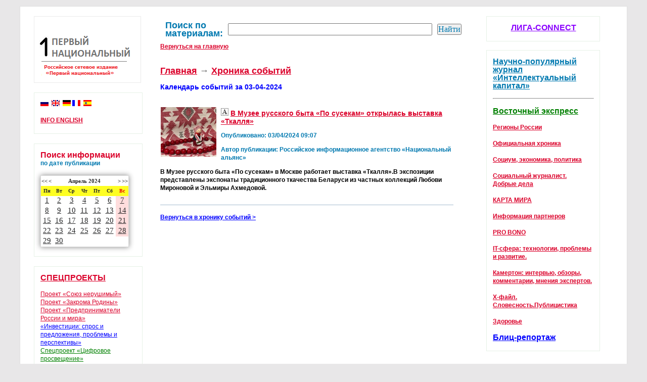

--- FILE ---
content_type: text/html; charset=UTF-8
request_url: https://1national.ru/news_smi.php?rubric=calendar&date=03-04-2024
body_size: 5581
content:
  <!DOCTYPE html PUBLIC "-//W3C//DTD XHTML 1.0 Transitional//EN" "https://www.w3.org/TR/xhtml1/DTD/xhtml1-transitional.dtd">
<html>
<head>
<title>Новости Российского сетевого издания «Первый национальный»</title><meta name="description" content=""><meta http-equiv="Content-Type" content="text/html; charset=utf-8">
<meta name="format" content="text/html">
<link href="https://1national.ru/css/slider.css" rel="stylesheet" type="text/css" media="screen">
<link href="https://1national.ru/css/general.css" rel="stylesheet" type="text/css" media="screen">

 <style type="text/css" media="screen">
a { 
	color: #DB002A;
}
h1 {
	font-size: 16px;
	color: #DB002A;
}
</style>
<link rel="shortcut icon" href="https://1national.ru/images/favicon.ico" type="image/x-icon"/>
<script src="js/jquery-1.4.2.min.js"></script>
<script>
		$(function() {
			$(".btn-slidecis").click(function() {
				$("#panelcis").slideToggle("slow");
				$("#panelscis").slideToggle("close");
				$(this).toggleClass("active"); return false;
			});
		});
	</script>
		<style>
		#panelcis {    
			display: none;
	</style>
</head>
<body>

<div id="frame">
	<div id="under">
	  <div id="focus">


</div>
<div id="content">
<div id="left-panel">

<div id="left-menu">

<a href=index.php><img src=images/logo.png></a><div class="clear"></div>
</div>

<div id="left-menu-box">

<a href='https://1national.ru' title='Русский'><img src='images/flags_russian.jpg' alt='Русский' /></a>&nbsp;
<a href='news_smi.php?rubric=co_open_rubric&id=infoen' title='English'><img src='images/flags_english.gif' alt='English' /></a>&nbsp;
	<a href='#/de' title='Deutsch'><img src='images/flags_deutsche.gif' alt='Deutsche' /></a>
	<a href='#/fr' title='François'><img src='images/flags_francois.gif' alt='François' /></a>&nbsp;
	<a href='#/es' title='Español'><img src='images/flags_espanol.gif' alt='Español' /></a>&nbsp; <br><br>
	<a href=news_smi.php?rubric=co_open_rubric&id=infoen><b>INFO ENGLISH</b></a>
<br><br>
</div>

<div id="left-menu-box">
<link href="calendar/calendar.css" rel="stylesheet" type="text/css" />
<h1><h1>Поиск информации</h1>
<b><font color=#0079B0>по дате публикации</font></b> <br><br>
<div class="calendar-wrapper"><table cellspacing="0" cellpadding="0"><tr id="first-child"><td colspan="2" class="lalign"><a href="calendar.php?rubric=calendar&date=04-2023">&lt;&lt;</a><a href="calendar.php?rubric=calendar&date=03-2024">&lt;</a></td><td colspan="3">Апрель&nbsp;2024</td><td colspan="2" class="ralign"><a href="calendar.php?rubric=calendar&date=05-2024">&gt;</a><a href="calendar.php?rubric=calendar&date=04-2025">&gt;&gt;</a></td></tr><tr class="day"><td>Пн</td><td>Вт</td><td>Ср</td><td>Чт</td><td>Пт</td><td>Сб</td><td style="color: #ee0000;">Вс</td></tr><tr><td class="DefaultDay"><a href="calendar.php?rubric=calendar&date=01-04-2024" class="events">1</a></td><td class="DefaultDay"><a href="calendar.php?rubric=calendar&date=02-04-2024" class="events">2</a></td><td class="DefaultDay"><a href="calendar.php?rubric=calendar&date=03-04-2024" class="events">3</a></td><td class="DefaultDay"><a href="calendar.php?rubric=calendar&date=04-04-2024" class="events">4</a></td><td class="DefaultDay"><a href="calendar.php?rubric=calendar&date=05-04-2024" class="events">5</a></td><td class="DefaultDay"><a href="calendar.php?rubric=calendar&date=06-04-2024" class="events">6</a></td><td class="Sunday"><a href="calendar.php?rubric=calendar&date=07-04-2024" class="events">7</a></td></tr><tr><td class="DefaultDay"><a href="calendar.php?rubric=calendar&date=08-04-2024" class="events">8</a></td><td class="DefaultDay"><a href="calendar.php?rubric=calendar&date=09-04-2024" class="events">9</a></td><td class="DefaultDay"><a href="calendar.php?rubric=calendar&date=10-04-2024" class="events">10</a></td><td class="DefaultDay"><a href="calendar.php?rubric=calendar&date=11-04-2024" class="events">11</a></td><td class="DefaultDay"><a href="calendar.php?rubric=calendar&date=12-04-2024" class="events">12</a></td><td class="DefaultDay"><a href="calendar.php?rubric=calendar&date=13-04-2024" class="events">13</a></td><td class="Sunday"><a href="calendar.php?rubric=calendar&date=14-04-2024" class="events">14</a></td></tr><tr><td class="DefaultDay"><a href="calendar.php?rubric=calendar&date=15-04-2024" class="events">15</a></td><td class="DefaultDay"><a href="calendar.php?rubric=calendar&date=16-04-2024" class="events">16</a></td><td class="DefaultDay"><a href="calendar.php?rubric=calendar&date=17-04-2024" class="events">17</a></td><td class="DefaultDay"><a href="calendar.php?rubric=calendar&date=18-04-2024" class="events">18</a></td><td class="DefaultDay"><a href="calendar.php?rubric=calendar&date=19-04-2024" class="events">19</a></td><td class="DefaultDay"><a href="calendar.php?rubric=calendar&date=20-04-2024" class="events">20</a></td><td class="Sunday"><a href="calendar.php?rubric=calendar&date=21-04-2024" class="events">21</a></td></tr><tr><td class="DefaultDay"><a href="calendar.php?rubric=calendar&date=22-04-2024" class="events">22</a></td><td class="DefaultDay"><a href="calendar.php?rubric=calendar&date=23-04-2024" class="events">23</a></td><td class="DefaultDay"><a href="calendar.php?rubric=calendar&date=24-04-2024" class="events">24</a></td><td class="DefaultDay"><a href="calendar.php?rubric=calendar&date=25-04-2024" class="events">25</a></td><td class="DefaultDay"><a href="calendar.php?rubric=calendar&date=26-04-2024" class="events">26</a></td><td class="DefaultDay"><a href="calendar.php?rubric=calendar&date=27-04-2024" class="events">27</a></td><td class="Sunday"><a href="calendar.php?rubric=calendar&date=28-04-2024" class="events">28</a></td></tr><tr><td class="DefaultDay"><a href="calendar.php?rubric=calendar&date=29-04-2024" class="events">29</a></td><td class="DefaultDay"><a href="calendar.php?rubric=calendar&date=30-04-2024" class="events">30</a></td><td class="DefaultDay">&nbsp;</td><td class="DefaultDay">&nbsp;</td><td class="DefaultDay">&nbsp;</td><td class="DefaultDay">&nbsp;</td><td class="DefaultDay">&nbsp;</td></tr></table></div>
<br>
</div>

<div id="left-menu-box">
<h1><a style="text-transform: uppercase;" href=news_smi.php?rubric=open_rubric&id=projects>Спецпроекты</a></h1><br>
 <a href=news_smi.php?rubric=co_open_rubric&id=unbreakable>Проект «Союз нерушимый»</a> <br>
 <a href=news_smi.php?rubric=co_open_rubric&id=homeland>Проект «Закрома Родины»</a><br>
 <a href=news_smi.php?rubric=co_open_rubric&id=soaudit>Проект «Предприниматели России и мира»</a><br>
 <a href=news_smi.php?rubric=co_open_rubric&id=inv_spros_i_pred><font color=blue>«Инвестиции: спрос и предложения, проблемы и перспективы»</font></a><br>
  <a href=news_smi.php?rubric=co_open_rubric&id=SMART1><font color=green>Спецпроект «Цифровое просвещение»</font></a><br>
 <a href=news_smi.php?rubric=co_open_rubric&id=sholk21>«Шелковый путь — XXI век»</a><br>
 <a href=news_smi.php?rubric=co_open_rubric&id=witness><font color=green>История очевидца</font></a><br><br>
</div>


<div id="left-menu-box">
<h1><a style="text-transform: uppercase;" href=news_smi.php?rubric=edition>Редакция. Новости</a></h1><br>
</div>

<div id='left-menu-box'>
<h1>
<!-- <a style='text-transform: uppercase;' href=news_smi.php?rubric=correspondents><font color=green>Корреспонденты</font></a><br> --->
<a style='text-transform: uppercase;' href=news_smi.php?rubric=volunteers>INFO-Волонтеры</a></h1><br>
</div>

<div id='left-menu-box'>
<h1><a style='text-transform: uppercase;' href=news_smi.php?rubric=science>Научно-экспертный Совет</a></h1><br>
</div><div id="left-menu-box">
<h1><a style="text-decoration: none;" href=news_smi.php?rubric=co_open_rubric&id=afisha>Культурная панорама</a></h1><br></div>





</div>

<div id="central">


<div id="right-and-left">

<table cellpadding=10 cellspacing=10><tr><td><h2><font color=#0079B0>Поиск по материалам:</font></h2></td><td>
<form id="search" class="search__form" action="news_smi.php">
<input type=hidden name='rubric' value='search'>
<input type="text"  name="text" size="15" id="tag"  style="height:20px; width: 400px"> </td><td>
<input type="submit" style="font-family:verdana; font-size:12pt; color:#0079B0" value="Найти">
</form>	
</td></tr></table><a href=index.php><b>Вернуться на главную</b></a><br><br><br><h2><a href=index.php>Главная</a> &rarr; <a href=news_smi.php>Хроника событий</a></h2> <br><h3><font color=0000ff><b>Календарь событий за 03-04-2024</b></font></h3><div class='secondary_articles'><div class='article clear'><h3> <p><img src='/timthumb/?src=https://1national.ru/photo/751534af7d064218473ff7f153e521a5.jpg&w=110&h=98&zc=1'class='fotothumb'></p><img src=images/author.jpg title='Авторский материал' alt='Авторский материал'> <a rel='bookmark' href='news_smi.php?rubric=view&name=v_muzee_russkogo_byta_po_susekam_otkrylas_vystavka_tkallya__091200'>В Музее русского быта «По сусекам» открылась выставка «Ткалля»</a></h3><div class=article_b>
<p class='meta'><font color=#0079B0><b>Опубликовано: 03/04/2024 09:07</b></font></p>
<p class='meta'><font color=#0079B0><b>Автор публикации: <b>Российское информационное агентство «Национальный альянс»</b></b></font></p>
</div><p> <font color=black><b>В Музее русского быта «По сусекам» в Москве работает выставка «Ткалля».В экспозиции представлены экспонаты традиционного ткачества Беларуси из частных коллекций Любови Мироновой и Эльмиры Ахмедовой.</b></font></p><br></div><br><div id='article_nav'><a href='news_smi.php'><font color=0000ff><b>Вернуться в хронику событий &gt;</b></font></a>
</div></div>



</div>

<div id="right-menu-box"><center><h1><a href=https://1national.ru/news_smi.php?rubric=open_rubric&id=connect><font color=#8b00ff>ЛИГА-CONNECT</font></a></h1></center>
<br>
</div>

<div id="right-menu-box">
<font size=3> <a href=?rubric=open_rubric&id=joscience><b><font color=#0079B0>Научно-популярный журнал «Интеллектуальный капитал»</font></b></a> </font> <br><br><hr><br> <font size=3> <a href=?rubric=open_rubric&id=vexpress><u><b><font color=008000>Восточный экспресс</font></b></u></a> </font>  <br><br> <a href=?rubric=open_rubric&id=society><b>Регионы России</b></a>   <br><br> <a href=?rubric=open_rubric&id=chronicle><b>Официальная  хроника</b></a>   <br><br> <a href=?rubric=open_rubric&id=economy><b>Социум, экономика, политика</b></a>   <br><br> <a href=?rubric=open_rubric&id=people><b>Социальный журналист. <br> Добрые дела</b></a>   <br><br> <a href=?rubric=open_rubric&id=world><b>КАРТА МИРА</b></a>   <br><br> <a href=?rubric=open_rubric&id=partners_ru><b>Информация партнеров</b></a>   <br><br> <a href=?rubric=open_rubric&id=goodworks><b>PRO BONO</b></a>   <br><br> <a href=?rubric=open_rubric&id=Cyber-Topic><b>IT-сфера: технологии, проблемы и развитие.</b></a>   <br><br> <a href=?rubric=open_rubric&id=fork><b>Камертон: интервью, обзоры, комментарии, мнения экспертов.</b></a>   <br><br> <a href=?rubric=open_rubric&id=x-files><b>Х-файл. Словесность.Публицистика</b></a>   <br><br> <a href=?rubric=open_rubric&id=health><b>Здоровье</b></a>   <br><br><font size=3> <a href=?rubric=open_rubric&id=buyoutreport><u><b><font color=0000ff>Блиц-репортаж</font></b></u></a> </font>  <br><br>
<!--<br><hr><br><a target=_blank href=https://napodsolnuhe.ru><img src=images/napod100.png></a> -->
</div>

</div>
</div>
<div class="clear"></div>
</div>
</div>
  <div id="author" class="size11">
  
  Редакция не несет ответственность за содержание информационных сообщений, полученных из внешних источников.
<br>  Авторские материалы предлагаются без изменений или добавлений. Мнение редакции не всегда совпадает с мнением автора.
  <br>Исключительные права на материалы, размещенные на сайте, в соответствии с законодательством РФ об охране результатов<br> интеллектуальной  
  собственности принадлежат <a href=news_smi.php?rubric=edition><font color=#DB002A>РСИ "Первый национальный"</font></a>, и не подлежат использованию другими лицами в любой <br>форме  без письменного разрешения правообладателя.
  По вопросам приобретение <a href=news_smi.php?rubric=edition>авторских прав</a> и  <a href=news_smi.php?rubric=advertising_manager>рекламы</a> обращаться в редакцию.
  <br>Статьи со знаком <b>V</b> публикуются на правах рекламы.
  
  Материалы со знаком <b>А</b> обозначают авторский материал редакции. <br>
Издание выходит ежедневно. Информационная поддержка осуществляется <a target=_blank href=news_smi.php?rubric=edition><font color=blue>
Российским информационный агентством "Национальный альянс</font></a>". <br><br>
Направление письма в редакцию является согласием на обработку персональных данных автора письма, указанных в этом письме,<br>
 в соответствии со статьей 9 ФЗ «О персональных данных» от 27.07.2006 г. №152-ФЗ. В случае если автор не желает, <br>
 чтобы его персональные данные, указанные в письме, подверглись обработке (в том числе публикации в газете), <br>
 он должен указать это в письме.

  <br><br>
  
(c) 2010 - 2026<a target=_blank href=http://1national.ru/img1.jpg> Свидетельство о регистрации СМИ Российское сетевое издание &laquo;Первый национальный&raquo; ЭЛ № ФС 77 - 59520 от 3 октября 2014г. Выдано Роскомнадзором</a>
<img alt='Материалы сайта предназначены для лиц старше 16 лет (16+).' title='Материалы сайта предназначены для лиц старше 16 лет (16+).' src=images/privacy4.jpg>  <br><br>
Свидетельство о регистрации СМИ Российское информационное агентство «Национальный альянс» ИА ФС77-55678 от 09 октября 2013г. Выдано Роскомнадзором. 

<img alt='Материалы сайта предназначены для лиц старше 16 лет (16+).' title='Материалы сайта предназначены для лиц старше 16 лет (16+).' src=images/privacy4.jpg> 

<br><br>

<!--LiveInternet counter--><script type="text/javascript">
document.write("<a href='//www.liveinternet.ru/click' "+
"target=_blank><img src='//counter.yadro.ru/hit?t44.2;r"+
escape(document.referrer)+((typeof(screen)=="undefined")?"":
";s"+screen.width+"*"+screen.height+"*"+(screen.colorDepth?
screen.colorDepth:screen.pixelDepth))+";u"+escape(document.URL)+
";h"+escape(document.title.substring(0,80))+";"+Math.random()+
"' alt='' title='LiveInternet' "+
"border='0' width='31' height='31'><\/a>")
</script><!--/LiveInternet-->


</div><div class="clear"></div>
</body>
</html>


--- FILE ---
content_type: text/css
request_url: https://1national.ru/css/general.css
body_size: 181
content:
.secondary_articles div.article { padding:1.8em 0 0.8em 0; border-bottom:0.1em solid #a4bccf; }
img.fotothumb { float:left; border:0.1em solid #fff; margin:-0.2em 0.5em 0.5em 0; }

